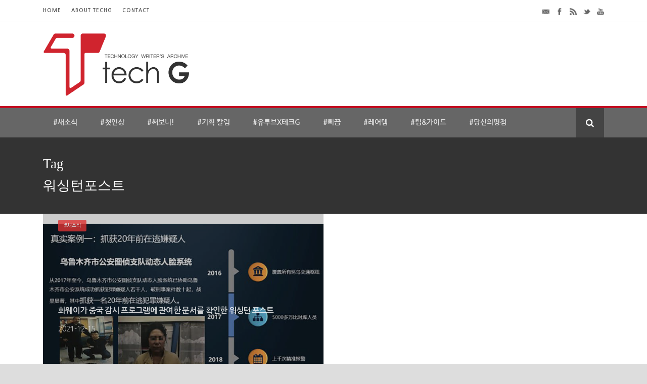

--- FILE ---
content_type: text/html; charset=UTF-8
request_url: https://techg.kr/tag/%EC%9B%8C%EC%8B%B1%ED%84%B4%ED%8F%AC%EC%8A%A4%ED%8A%B8/
body_size: 14938
content:
<!DOCTYPE html>
<!--[if IE 7]><html class="ie ie7 ltie8 ltie9" lang="ko-KR" xmlns:fb="https://www.facebook.com/2008/fbml" xmlns:addthis="https://www.addthis.com/help/api-spec" ><![endif]-->
<!--[if IE 8]><html class="ie ie8 ltie9" lang="ko-KR" xmlns:fb="https://www.facebook.com/2008/fbml" xmlns:addthis="https://www.addthis.com/help/api-spec" ><![endif]-->
<!--[if !(IE 7) | !(IE 8)  ]><!-->
<html lang="ko-KR" xmlns:fb="https://www.facebook.com/2008/fbml" xmlns:addthis="https://www.addthis.com/help/api-spec" >
<!--<![endif]-->

<head>
<script async src="https://pagead2.googlesyndication.com/pagead/js/adsbygoogle.js?client=ca-pub-4745551291970833"
     crossorigin="anonymous"></script>

	<meta charset="UTF-8" />
	<meta name="viewport" content="initial-scale=1.0" />	
		
	<link rel="pingback" href="https://techg.kr/xmlrpc.php" />
	<style>
#wpadminbar #wp-admin-bar-wccp_free_top_button .ab-icon:before {
	content: "\f160";
	color: #02CA02;
	top: 3px;
}
#wpadminbar #wp-admin-bar-wccp_free_top_button .ab-icon {
	transform: rotate(45deg);
}
</style>
<meta name='robots' content='index, follow, max-image-preview:large, max-snippet:-1, max-video-preview:-1' />
	<style>img:is([sizes="auto" i], [sizes^="auto," i]) { contain-intrinsic-size: 3000px 1500px }</style>
	
	<!-- This site is optimized with the Yoast SEO plugin v21.5 - https://yoast.com/wordpress/plugins/seo/ -->
	<title>워싱턴포스트 Archives - techG</title>
	<link rel="canonical" href="https://techg.kr/tag/워싱턴포스트/" />
	<meta property="og:locale" content="ko_KR" />
	<meta property="og:type" content="article" />
	<meta property="og:title" content="워싱턴포스트 Archives - techG" />
	<meta property="og:url" content="https://techg.kr/tag/워싱턴포스트/" />
	<meta property="og:site_name" content="techG" />
	<meta property="og:image" content="https://techg.kr/wp-content/uploads/2015/06/techg_right.jpg" />
	<meta property="og:image:width" content="320" />
	<meta property="og:image:height" content="240" />
	<meta property="og:image:type" content="image/jpeg" />
	<meta name="twitter:card" content="summary_large_image" />
	<meta name="twitter:site" content="@techGfeed" />
	<script type="application/ld+json" class="yoast-schema-graph">{"@context":"https://schema.org","@graph":[{"@type":"CollectionPage","@id":"https://techg.kr/tag/%ec%9b%8c%ec%8b%b1%ed%84%b4%ed%8f%ac%ec%8a%a4%ed%8a%b8/","url":"https://techg.kr/tag/%ec%9b%8c%ec%8b%b1%ed%84%b4%ed%8f%ac%ec%8a%a4%ed%8a%b8/","name":"워싱턴포스트 Archives - techG","isPartOf":{"@id":"https://techg.kr/#website"},"primaryImageOfPage":{"@id":"https://techg.kr/tag/%ec%9b%8c%ec%8b%b1%ed%84%b4%ed%8f%ac%ec%8a%a4%ed%8a%b8/#primaryimage"},"image":{"@id":"https://techg.kr/tag/%ec%9b%8c%ec%8b%b1%ed%84%b4%ed%8f%ac%ec%8a%a4%ed%8a%b8/#primaryimage"},"thumbnailUrl":"https://techg.kr/wp-content/uploads/2021/12/huawei_sur_02.jpg","breadcrumb":{"@id":"https://techg.kr/tag/%ec%9b%8c%ec%8b%b1%ed%84%b4%ed%8f%ac%ec%8a%a4%ed%8a%b8/#breadcrumb"},"inLanguage":"ko-KR"},{"@type":"ImageObject","inLanguage":"ko-KR","@id":"https://techg.kr/tag/%ec%9b%8c%ec%8b%b1%ed%84%b4%ed%8f%ac%ec%8a%a4%ed%8a%b8/#primaryimage","url":"https://techg.kr/wp-content/uploads/2021/12/huawei_sur_02.jpg","contentUrl":"https://techg.kr/wp-content/uploads/2021/12/huawei_sur_02.jpg","width":700,"height":450},{"@type":"BreadcrumbList","@id":"https://techg.kr/tag/%ec%9b%8c%ec%8b%b1%ed%84%b4%ed%8f%ac%ec%8a%a4%ed%8a%b8/#breadcrumb","itemListElement":[{"@type":"ListItem","position":1,"name":"Home","item":"https://techg.kr/"},{"@type":"ListItem","position":2,"name":"워싱턴포스트"}]},{"@type":"WebSite","@id":"https://techg.kr/#website","url":"https://techg.kr/","name":"techG","description":"세상의 스마트한 경험","potentialAction":[{"@type":"SearchAction","target":{"@type":"EntryPoint","urlTemplate":"https://techg.kr/?s={search_term_string}"},"query-input":"required name=search_term_string"}],"inLanguage":"ko-KR"}]}</script>
	<!-- / Yoast SEO plugin. -->


<link rel='dns-prefetch' href='//ajax.googleapis.com' />
<link rel='dns-prefetch' href='//www.googletagmanager.com' />
<link rel='dns-prefetch' href='//techg.krfonts.googleapis.com' />
<link rel='dns-prefetch' href='//fonts.googleapis.com' />
<link rel='dns-prefetch' href='//pagead2.googlesyndication.com' />
<link rel="alternate" type="application/rss+xml" title="techG &raquo; 피드" href="https://techg.kr/feed/" />
<link rel="alternate" type="application/rss+xml" title="techG &raquo; 댓글 피드" href="https://techg.kr/comments/feed/" />
<link rel="alternate" type="application/rss+xml" title="techG &raquo; 워싱턴포스트 태그 피드" href="https://techg.kr/tag/%ec%9b%8c%ec%8b%b1%ed%84%b4%ed%8f%ac%ec%8a%a4%ed%8a%b8/feed/" />
<script type="text/javascript">
/* <![CDATA[ */
window._wpemojiSettings = {"baseUrl":"https:\/\/s.w.org\/images\/core\/emoji\/16.0.1\/72x72\/","ext":".png","svgUrl":"https:\/\/s.w.org\/images\/core\/emoji\/16.0.1\/svg\/","svgExt":".svg","source":{"concatemoji":"https:\/\/techg.kr\/wp-includes\/js\/wp-emoji-release.min.js?ver=6.8.3"}};
/*! This file is auto-generated */
!function(s,n){var o,i,e;function c(e){try{var t={supportTests:e,timestamp:(new Date).valueOf()};sessionStorage.setItem(o,JSON.stringify(t))}catch(e){}}function p(e,t,n){e.clearRect(0,0,e.canvas.width,e.canvas.height),e.fillText(t,0,0);var t=new Uint32Array(e.getImageData(0,0,e.canvas.width,e.canvas.height).data),a=(e.clearRect(0,0,e.canvas.width,e.canvas.height),e.fillText(n,0,0),new Uint32Array(e.getImageData(0,0,e.canvas.width,e.canvas.height).data));return t.every(function(e,t){return e===a[t]})}function u(e,t){e.clearRect(0,0,e.canvas.width,e.canvas.height),e.fillText(t,0,0);for(var n=e.getImageData(16,16,1,1),a=0;a<n.data.length;a++)if(0!==n.data[a])return!1;return!0}function f(e,t,n,a){switch(t){case"flag":return n(e,"\ud83c\udff3\ufe0f\u200d\u26a7\ufe0f","\ud83c\udff3\ufe0f\u200b\u26a7\ufe0f")?!1:!n(e,"\ud83c\udde8\ud83c\uddf6","\ud83c\udde8\u200b\ud83c\uddf6")&&!n(e,"\ud83c\udff4\udb40\udc67\udb40\udc62\udb40\udc65\udb40\udc6e\udb40\udc67\udb40\udc7f","\ud83c\udff4\u200b\udb40\udc67\u200b\udb40\udc62\u200b\udb40\udc65\u200b\udb40\udc6e\u200b\udb40\udc67\u200b\udb40\udc7f");case"emoji":return!a(e,"\ud83e\udedf")}return!1}function g(e,t,n,a){var r="undefined"!=typeof WorkerGlobalScope&&self instanceof WorkerGlobalScope?new OffscreenCanvas(300,150):s.createElement("canvas"),o=r.getContext("2d",{willReadFrequently:!0}),i=(o.textBaseline="top",o.font="600 32px Arial",{});return e.forEach(function(e){i[e]=t(o,e,n,a)}),i}function t(e){var t=s.createElement("script");t.src=e,t.defer=!0,s.head.appendChild(t)}"undefined"!=typeof Promise&&(o="wpEmojiSettingsSupports",i=["flag","emoji"],n.supports={everything:!0,everythingExceptFlag:!0},e=new Promise(function(e){s.addEventListener("DOMContentLoaded",e,{once:!0})}),new Promise(function(t){var n=function(){try{var e=JSON.parse(sessionStorage.getItem(o));if("object"==typeof e&&"number"==typeof e.timestamp&&(new Date).valueOf()<e.timestamp+604800&&"object"==typeof e.supportTests)return e.supportTests}catch(e){}return null}();if(!n){if("undefined"!=typeof Worker&&"undefined"!=typeof OffscreenCanvas&&"undefined"!=typeof URL&&URL.createObjectURL&&"undefined"!=typeof Blob)try{var e="postMessage("+g.toString()+"("+[JSON.stringify(i),f.toString(),p.toString(),u.toString()].join(",")+"));",a=new Blob([e],{type:"text/javascript"}),r=new Worker(URL.createObjectURL(a),{name:"wpTestEmojiSupports"});return void(r.onmessage=function(e){c(n=e.data),r.terminate(),t(n)})}catch(e){}c(n=g(i,f,p,u))}t(n)}).then(function(e){for(var t in e)n.supports[t]=e[t],n.supports.everything=n.supports.everything&&n.supports[t],"flag"!==t&&(n.supports.everythingExceptFlag=n.supports.everythingExceptFlag&&n.supports[t]);n.supports.everythingExceptFlag=n.supports.everythingExceptFlag&&!n.supports.flag,n.DOMReady=!1,n.readyCallback=function(){n.DOMReady=!0}}).then(function(){return e}).then(function(){var e;n.supports.everything||(n.readyCallback(),(e=n.source||{}).concatemoji?t(e.concatemoji):e.wpemoji&&e.twemoji&&(t(e.twemoji),t(e.wpemoji)))}))}((window,document),window._wpemojiSettings);
/* ]]> */
</script>
<style id='wp-emoji-styles-inline-css' type='text/css'>

	img.wp-smiley, img.emoji {
		display: inline !important;
		border: none !important;
		box-shadow: none !important;
		height: 1em !important;
		width: 1em !important;
		margin: 0 0.07em !important;
		vertical-align: -0.1em !important;
		background: none !important;
		padding: 0 !important;
	}
</style>
<link rel='stylesheet' id='wp-block-library-css' href='https://techg.kr/wp-includes/css/dist/block-library/style.min.css?ver=6.8.3' type='text/css' media='all' />
<style id='classic-theme-styles-inline-css' type='text/css'>
/*! This file is auto-generated */
.wp-block-button__link{color:#fff;background-color:#32373c;border-radius:9999px;box-shadow:none;text-decoration:none;padding:calc(.667em + 2px) calc(1.333em + 2px);font-size:1.125em}.wp-block-file__button{background:#32373c;color:#fff;text-decoration:none}
</style>
<link rel='stylesheet' id='wpda_like_box_gutenberg_css-css' href='https://techg.kr/wp-content/plugins/like-box/includes/gutenberg/style.css?ver=6.8.3' type='text/css' media='all' />
<style id='global-styles-inline-css' type='text/css'>
:root{--wp--preset--aspect-ratio--square: 1;--wp--preset--aspect-ratio--4-3: 4/3;--wp--preset--aspect-ratio--3-4: 3/4;--wp--preset--aspect-ratio--3-2: 3/2;--wp--preset--aspect-ratio--2-3: 2/3;--wp--preset--aspect-ratio--16-9: 16/9;--wp--preset--aspect-ratio--9-16: 9/16;--wp--preset--color--black: #000000;--wp--preset--color--cyan-bluish-gray: #abb8c3;--wp--preset--color--white: #ffffff;--wp--preset--color--pale-pink: #f78da7;--wp--preset--color--vivid-red: #cf2e2e;--wp--preset--color--luminous-vivid-orange: #ff6900;--wp--preset--color--luminous-vivid-amber: #fcb900;--wp--preset--color--light-green-cyan: #7bdcb5;--wp--preset--color--vivid-green-cyan: #00d084;--wp--preset--color--pale-cyan-blue: #8ed1fc;--wp--preset--color--vivid-cyan-blue: #0693e3;--wp--preset--color--vivid-purple: #9b51e0;--wp--preset--gradient--vivid-cyan-blue-to-vivid-purple: linear-gradient(135deg,rgba(6,147,227,1) 0%,rgb(155,81,224) 100%);--wp--preset--gradient--light-green-cyan-to-vivid-green-cyan: linear-gradient(135deg,rgb(122,220,180) 0%,rgb(0,208,130) 100%);--wp--preset--gradient--luminous-vivid-amber-to-luminous-vivid-orange: linear-gradient(135deg,rgba(252,185,0,1) 0%,rgba(255,105,0,1) 100%);--wp--preset--gradient--luminous-vivid-orange-to-vivid-red: linear-gradient(135deg,rgba(255,105,0,1) 0%,rgb(207,46,46) 100%);--wp--preset--gradient--very-light-gray-to-cyan-bluish-gray: linear-gradient(135deg,rgb(238,238,238) 0%,rgb(169,184,195) 100%);--wp--preset--gradient--cool-to-warm-spectrum: linear-gradient(135deg,rgb(74,234,220) 0%,rgb(151,120,209) 20%,rgb(207,42,186) 40%,rgb(238,44,130) 60%,rgb(251,105,98) 80%,rgb(254,248,76) 100%);--wp--preset--gradient--blush-light-purple: linear-gradient(135deg,rgb(255,206,236) 0%,rgb(152,150,240) 100%);--wp--preset--gradient--blush-bordeaux: linear-gradient(135deg,rgb(254,205,165) 0%,rgb(254,45,45) 50%,rgb(107,0,62) 100%);--wp--preset--gradient--luminous-dusk: linear-gradient(135deg,rgb(255,203,112) 0%,rgb(199,81,192) 50%,rgb(65,88,208) 100%);--wp--preset--gradient--pale-ocean: linear-gradient(135deg,rgb(255,245,203) 0%,rgb(182,227,212) 50%,rgb(51,167,181) 100%);--wp--preset--gradient--electric-grass: linear-gradient(135deg,rgb(202,248,128) 0%,rgb(113,206,126) 100%);--wp--preset--gradient--midnight: linear-gradient(135deg,rgb(2,3,129) 0%,rgb(40,116,252) 100%);--wp--preset--font-size--small: 13px;--wp--preset--font-size--medium: 20px;--wp--preset--font-size--large: 36px;--wp--preset--font-size--x-large: 42px;--wp--preset--spacing--20: 0.44rem;--wp--preset--spacing--30: 0.67rem;--wp--preset--spacing--40: 1rem;--wp--preset--spacing--50: 1.5rem;--wp--preset--spacing--60: 2.25rem;--wp--preset--spacing--70: 3.38rem;--wp--preset--spacing--80: 5.06rem;--wp--preset--shadow--natural: 6px 6px 9px rgba(0, 0, 0, 0.2);--wp--preset--shadow--deep: 12px 12px 50px rgba(0, 0, 0, 0.4);--wp--preset--shadow--sharp: 6px 6px 0px rgba(0, 0, 0, 0.2);--wp--preset--shadow--outlined: 6px 6px 0px -3px rgba(255, 255, 255, 1), 6px 6px rgba(0, 0, 0, 1);--wp--preset--shadow--crisp: 6px 6px 0px rgba(0, 0, 0, 1);}:where(.is-layout-flex){gap: 0.5em;}:where(.is-layout-grid){gap: 0.5em;}body .is-layout-flex{display: flex;}.is-layout-flex{flex-wrap: wrap;align-items: center;}.is-layout-flex > :is(*, div){margin: 0;}body .is-layout-grid{display: grid;}.is-layout-grid > :is(*, div){margin: 0;}:where(.wp-block-columns.is-layout-flex){gap: 2em;}:where(.wp-block-columns.is-layout-grid){gap: 2em;}:where(.wp-block-post-template.is-layout-flex){gap: 1.25em;}:where(.wp-block-post-template.is-layout-grid){gap: 1.25em;}.has-black-color{color: var(--wp--preset--color--black) !important;}.has-cyan-bluish-gray-color{color: var(--wp--preset--color--cyan-bluish-gray) !important;}.has-white-color{color: var(--wp--preset--color--white) !important;}.has-pale-pink-color{color: var(--wp--preset--color--pale-pink) !important;}.has-vivid-red-color{color: var(--wp--preset--color--vivid-red) !important;}.has-luminous-vivid-orange-color{color: var(--wp--preset--color--luminous-vivid-orange) !important;}.has-luminous-vivid-amber-color{color: var(--wp--preset--color--luminous-vivid-amber) !important;}.has-light-green-cyan-color{color: var(--wp--preset--color--light-green-cyan) !important;}.has-vivid-green-cyan-color{color: var(--wp--preset--color--vivid-green-cyan) !important;}.has-pale-cyan-blue-color{color: var(--wp--preset--color--pale-cyan-blue) !important;}.has-vivid-cyan-blue-color{color: var(--wp--preset--color--vivid-cyan-blue) !important;}.has-vivid-purple-color{color: var(--wp--preset--color--vivid-purple) !important;}.has-black-background-color{background-color: var(--wp--preset--color--black) !important;}.has-cyan-bluish-gray-background-color{background-color: var(--wp--preset--color--cyan-bluish-gray) !important;}.has-white-background-color{background-color: var(--wp--preset--color--white) !important;}.has-pale-pink-background-color{background-color: var(--wp--preset--color--pale-pink) !important;}.has-vivid-red-background-color{background-color: var(--wp--preset--color--vivid-red) !important;}.has-luminous-vivid-orange-background-color{background-color: var(--wp--preset--color--luminous-vivid-orange) !important;}.has-luminous-vivid-amber-background-color{background-color: var(--wp--preset--color--luminous-vivid-amber) !important;}.has-light-green-cyan-background-color{background-color: var(--wp--preset--color--light-green-cyan) !important;}.has-vivid-green-cyan-background-color{background-color: var(--wp--preset--color--vivid-green-cyan) !important;}.has-pale-cyan-blue-background-color{background-color: var(--wp--preset--color--pale-cyan-blue) !important;}.has-vivid-cyan-blue-background-color{background-color: var(--wp--preset--color--vivid-cyan-blue) !important;}.has-vivid-purple-background-color{background-color: var(--wp--preset--color--vivid-purple) !important;}.has-black-border-color{border-color: var(--wp--preset--color--black) !important;}.has-cyan-bluish-gray-border-color{border-color: var(--wp--preset--color--cyan-bluish-gray) !important;}.has-white-border-color{border-color: var(--wp--preset--color--white) !important;}.has-pale-pink-border-color{border-color: var(--wp--preset--color--pale-pink) !important;}.has-vivid-red-border-color{border-color: var(--wp--preset--color--vivid-red) !important;}.has-luminous-vivid-orange-border-color{border-color: var(--wp--preset--color--luminous-vivid-orange) !important;}.has-luminous-vivid-amber-border-color{border-color: var(--wp--preset--color--luminous-vivid-amber) !important;}.has-light-green-cyan-border-color{border-color: var(--wp--preset--color--light-green-cyan) !important;}.has-vivid-green-cyan-border-color{border-color: var(--wp--preset--color--vivid-green-cyan) !important;}.has-pale-cyan-blue-border-color{border-color: var(--wp--preset--color--pale-cyan-blue) !important;}.has-vivid-cyan-blue-border-color{border-color: var(--wp--preset--color--vivid-cyan-blue) !important;}.has-vivid-purple-border-color{border-color: var(--wp--preset--color--vivid-purple) !important;}.has-vivid-cyan-blue-to-vivid-purple-gradient-background{background: var(--wp--preset--gradient--vivid-cyan-blue-to-vivid-purple) !important;}.has-light-green-cyan-to-vivid-green-cyan-gradient-background{background: var(--wp--preset--gradient--light-green-cyan-to-vivid-green-cyan) !important;}.has-luminous-vivid-amber-to-luminous-vivid-orange-gradient-background{background: var(--wp--preset--gradient--luminous-vivid-amber-to-luminous-vivid-orange) !important;}.has-luminous-vivid-orange-to-vivid-red-gradient-background{background: var(--wp--preset--gradient--luminous-vivid-orange-to-vivid-red) !important;}.has-very-light-gray-to-cyan-bluish-gray-gradient-background{background: var(--wp--preset--gradient--very-light-gray-to-cyan-bluish-gray) !important;}.has-cool-to-warm-spectrum-gradient-background{background: var(--wp--preset--gradient--cool-to-warm-spectrum) !important;}.has-blush-light-purple-gradient-background{background: var(--wp--preset--gradient--blush-light-purple) !important;}.has-blush-bordeaux-gradient-background{background: var(--wp--preset--gradient--blush-bordeaux) !important;}.has-luminous-dusk-gradient-background{background: var(--wp--preset--gradient--luminous-dusk) !important;}.has-pale-ocean-gradient-background{background: var(--wp--preset--gradient--pale-ocean) !important;}.has-electric-grass-gradient-background{background: var(--wp--preset--gradient--electric-grass) !important;}.has-midnight-gradient-background{background: var(--wp--preset--gradient--midnight) !important;}.has-small-font-size{font-size: var(--wp--preset--font-size--small) !important;}.has-medium-font-size{font-size: var(--wp--preset--font-size--medium) !important;}.has-large-font-size{font-size: var(--wp--preset--font-size--large) !important;}.has-x-large-font-size{font-size: var(--wp--preset--font-size--x-large) !important;}
:where(.wp-block-post-template.is-layout-flex){gap: 1.25em;}:where(.wp-block-post-template.is-layout-grid){gap: 1.25em;}
:where(.wp-block-columns.is-layout-flex){gap: 2em;}:where(.wp-block-columns.is-layout-grid){gap: 2em;}
:root :where(.wp-block-pullquote){font-size: 1.5em;line-height: 1.6;}
</style>
<link rel='stylesheet' id='tp_twitter_plugin_css-css' href='https://techg.kr/wp-content/plugins/recent-tweets-widget/tp_twitter_plugin.css?ver=1.0' type='text/css' media='screen' />
<link rel='stylesheet' id='tntColorbox2-css' href='https://techg.kr/wp-content/plugins/video-list-manager/css/skin2/colorbox.css?ver=6.8.3' type='text/css' media='all' />
<link rel='stylesheet' id='tntstyle1-css' href='https://techg.kr/wp-content/plugins/video-list-manager/css/style.css?ver=6.8.3' type='text/css' media='all' />
<link rel='stylesheet' id='style-css' href='https://techg.kr/wp-content/themes/urbanmag-child/style.css?ver=6.8.3' type='text/css' media='all' />
<link rel='stylesheet' id='Noto-Sans-google-font-css' href='https://techg.krfonts.googleapis.com/css?family=Noto+Sans%3Aregular%2Citalic%2C700%2C700italic&#038;subset=greek%2Ccyrillic-ext%2Ccyrillic%2Clatin%2Clatin-ext%2Cvietnamese%2Cgreek-ext&#038;ver=6.8.3' type='text/css' media='all' />
<link rel='stylesheet' id='superfish-css' href='https://techg.kr/wp-content/themes/urbanmag-v1-04/plugins/superfish/css/superfish.css?ver=6.8.3' type='text/css' media='all' />
<link rel='stylesheet' id='dlmenu-css' href='https://techg.kr/wp-content/themes/urbanmag-v1-04/plugins/dl-menu/component.css?ver=6.8.3' type='text/css' media='all' />
<link rel='stylesheet' id='font-awesome-css' href='https://techg.kr/wp-content/themes/urbanmag-v1-04/plugins/font-awesome-new/css/font-awesome.min.css?ver=6.8.3' type='text/css' media='all' />
<link rel='stylesheet' id='jquery-fancybox-css' href='https://techg.kr/wp-content/themes/urbanmag-v1-04/plugins/fancybox/jquery.fancybox.css?ver=6.8.3' type='text/css' media='all' />
<link rel='stylesheet' id='flexslider-css' href='https://techg.kr/wp-content/themes/urbanmag-v1-04/plugins/flexslider/flexslider.css?ver=6.8.3' type='text/css' media='all' />
<link rel='stylesheet' id='style-responsive-css' href='https://techg.kr/wp-content/themes/urbanmag-v1-04/stylesheet/style-responsive.css?ver=6.8.3' type='text/css' media='all' />
<link rel='stylesheet' id='style-custom-css' href='https://techg.kr/wp-content/themes/urbanmag-v1-04/stylesheet/style-custom.css?ver=6.8.3' type='text/css' media='all' />
<link rel='stylesheet' id='addthis_all_pages-css' href='https://techg.kr/wp-content/plugins/addthis/frontend/build/addthis_wordpress_public.min.css?ver=6.8.3' type='text/css' media='all' />
<link rel='stylesheet' id='rocket-font-css' href='//fonts.googleapis.com/earlyaccess/nanumgothic.css?ver=6.8.3' type='text/css' media='all' />
<link rel='stylesheet' id='rocket-font-css-css' href='https://techg.kr/wp-content/plugins/rocket-font/assets/css/techg-kr_rocketfont.min.css?ver=1549071458' type='text/css' media='all' />
<link rel='stylesheet' id='animated-css' href='https://techg.kr/wp-content/plugins/like-box/includes/style/effects.css?ver=6.8.3' type='text/css' media='all' />
<link rel='stylesheet' id='front_end_like_box-css' href='https://techg.kr/wp-content/plugins/like-box/includes/style/style.css?ver=6.8.3' type='text/css' media='all' />
<link rel='stylesheet' id='dashicons-css' href='https://techg.kr/wp-includes/css/dashicons.min.css?ver=6.8.3' type='text/css' media='all' />
<link rel='stylesheet' id='thickbox-css' href='https://techg.kr/wp-includes/js/thickbox/thickbox.css?ver=6.8.3' type='text/css' media='all' />

<!-- 사이트 킷에 의해 추가된 구글 애널리틱스 스니펫 -->
<script type="text/javascript" src="https://www.googletagmanager.com/gtag/js?id=G-V21B0J063H" id="google_gtagjs-js" async></script>
<script type="text/javascript" id="google_gtagjs-js-after">
/* <![CDATA[ */
window.dataLayer = window.dataLayer || [];function gtag(){dataLayer.push(arguments);}
gtag('set', 'linker', {"domains":["techg.kr"]} );
gtag("js", new Date());
gtag("set", "developer_id.dZTNiMT", true);
gtag("config", "G-V21B0J063H");
/* ]]> */
</script>

<!-- 사이트 킷에 의해 추가된 구글 애널리틱스 스니펫 종료 -->
<script type="text/javascript" src="https://techg.kr/wp-content/plugins/like-box/includes/javascript/front_end_js.js?ver=6.8.3" id="like-box-front-end-js"></script>
<link rel="https://api.w.org/" href="https://techg.kr/wp-json/" /><link rel="alternate" title="JSON" type="application/json" href="https://techg.kr/wp-json/wp/v2/tags/8792" /><link rel="EditURI" type="application/rsd+xml" title="RSD" href="https://techg.kr/xmlrpc.php?rsd" />
<meta name="generator" content="WordPress 6.8.3" />
			<meta property="fb:pages" content="839551412759932" />
							<meta property="ia:markup_url" content="https://techg.kr/31440/?ia_markup=1" />
				<meta name="generator" content="Site Kit by Google 1.111.0" /><script id="wpcp_disable_selection" type="text/javascript">
var image_save_msg='You are not allowed to save images!';
	var no_menu_msg='Context Menu disabled!';
	var smessage = "Content is protected !!";

function disableEnterKey(e)
{
	var elemtype = e.target.tagName;
	
	elemtype = elemtype.toUpperCase();
	
	if (elemtype == "TEXT" || elemtype == "TEXTAREA" || elemtype == "INPUT" || elemtype == "PASSWORD" || elemtype == "SELECT" || elemtype == "OPTION" || elemtype == "EMBED")
	{
		elemtype = 'TEXT';
	}
	
	if (e.ctrlKey){
     var key;
     if(window.event)
          key = window.event.keyCode;     //IE
     else
          key = e.which;     //firefox (97)
    //if (key != 17) alert(key);
     if (elemtype!= 'TEXT' && (key == 97 || key == 65 || key == 67 || key == 99 || key == 88 || key == 120 || key == 26 || key == 85  || key == 86 || key == 83 || key == 43 || key == 73))
     {
		if(wccp_free_iscontenteditable(e)) return true;
		show_wpcp_message('You are not allowed to copy content or view source');
		return false;
     }else
     	return true;
     }
}


/*For contenteditable tags*/
function wccp_free_iscontenteditable(e)
{
	var e = e || window.event; // also there is no e.target property in IE. instead IE uses window.event.srcElement
  	
	var target = e.target || e.srcElement;

	var elemtype = e.target.nodeName;
	
	elemtype = elemtype.toUpperCase();
	
	var iscontenteditable = "false";
		
	if(typeof target.getAttribute!="undefined" ) iscontenteditable = target.getAttribute("contenteditable"); // Return true or false as string
	
	var iscontenteditable2 = false;
	
	if(typeof target.isContentEditable!="undefined" ) iscontenteditable2 = target.isContentEditable; // Return true or false as boolean

	if(target.parentElement.isContentEditable) iscontenteditable2 = true;
	
	if (iscontenteditable == "true" || iscontenteditable2 == true)
	{
		if(typeof target.style!="undefined" ) target.style.cursor = "text";
		
		return true;
	}
}

////////////////////////////////////
function disable_copy(e)
{	
	var e = e || window.event; // also there is no e.target property in IE. instead IE uses window.event.srcElement
	
	var elemtype = e.target.tagName;
	
	elemtype = elemtype.toUpperCase();
	
	if (elemtype == "TEXT" || elemtype == "TEXTAREA" || elemtype == "INPUT" || elemtype == "PASSWORD" || elemtype == "SELECT" || elemtype == "OPTION" || elemtype == "EMBED")
	{
		elemtype = 'TEXT';
	}
	
	if(wccp_free_iscontenteditable(e)) return true;
	
	var isSafari = /Safari/.test(navigator.userAgent) && /Apple Computer/.test(navigator.vendor);
	
	var checker_IMG = '';
	if (elemtype == "IMG" && checker_IMG == 'checked' && e.detail >= 2) {show_wpcp_message(alertMsg_IMG);return false;}
	if (elemtype != "TEXT")
	{
		if (smessage !== "" && e.detail == 2)
			show_wpcp_message(smessage);
		
		if (isSafari)
			return true;
		else
			return false;
	}	
}

//////////////////////////////////////////
function disable_copy_ie()
{
	var e = e || window.event;
	var elemtype = window.event.srcElement.nodeName;
	elemtype = elemtype.toUpperCase();
	if(wccp_free_iscontenteditable(e)) return true;
	if (elemtype == "IMG") {show_wpcp_message(alertMsg_IMG);return false;}
	if (elemtype != "TEXT" && elemtype != "TEXTAREA" && elemtype != "INPUT" && elemtype != "PASSWORD" && elemtype != "SELECT" && elemtype != "OPTION" && elemtype != "EMBED")
	{
		return false;
	}
}	
function reEnable()
{
	return true;
}
document.onkeydown = disableEnterKey;
document.onselectstart = disable_copy_ie;
if(navigator.userAgent.indexOf('MSIE')==-1)
{
	document.onmousedown = disable_copy;
	document.onclick = reEnable;
}
function disableSelection(target)
{
    //For IE This code will work
    if (typeof target.onselectstart!="undefined")
    target.onselectstart = disable_copy_ie;
    
    //For Firefox This code will work
    else if (typeof target.style.MozUserSelect!="undefined")
    {target.style.MozUserSelect="none";}
    
    //All other  (ie: Opera) This code will work
    else
    target.onmousedown=function(){return false}
    target.style.cursor = "default";
}
//Calling the JS function directly just after body load
window.onload = function(){disableSelection(document.body);};

//////////////////special for safari Start////////////////
var onlongtouch;
var timer;
var touchduration = 1000; //length of time we want the user to touch before we do something

var elemtype = "";
function touchstart(e) {
	var e = e || window.event;
  // also there is no e.target property in IE.
  // instead IE uses window.event.srcElement
  	var target = e.target || e.srcElement;
	
	elemtype = window.event.srcElement.nodeName;
	
	elemtype = elemtype.toUpperCase();
	
	if(!wccp_pro_is_passive()) e.preventDefault();
	if (!timer) {
		timer = setTimeout(onlongtouch, touchduration);
	}
}

function touchend() {
    //stops short touches from firing the event
    if (timer) {
        clearTimeout(timer);
        timer = null;
    }
	onlongtouch();
}

onlongtouch = function(e) { //this will clear the current selection if anything selected
	
	if (elemtype != "TEXT" && elemtype != "TEXTAREA" && elemtype != "INPUT" && elemtype != "PASSWORD" && elemtype != "SELECT" && elemtype != "EMBED" && elemtype != "OPTION")	
	{
		if (window.getSelection) {
			if (window.getSelection().empty) {  // Chrome
			window.getSelection().empty();
			} else if (window.getSelection().removeAllRanges) {  // Firefox
			window.getSelection().removeAllRanges();
			}
		} else if (document.selection) {  // IE?
			document.selection.empty();
		}
		return false;
	}
};

document.addEventListener("DOMContentLoaded", function(event) { 
    window.addEventListener("touchstart", touchstart, false);
    window.addEventListener("touchend", touchend, false);
});

function wccp_pro_is_passive() {

  var cold = false,
  hike = function() {};

  try {
	  const object1 = {};
  var aid = Object.defineProperty(object1, 'passive', {
  get() {cold = true}
  });
  window.addEventListener('test', hike, aid);
  window.removeEventListener('test', hike, aid);
  } catch (e) {}

  return cold;
}
/*special for safari End*/
</script>
<script id="wpcp_disable_Right_Click" type="text/javascript">
document.ondragstart = function() { return false;}
	function nocontext(e) {
	   return false;
	}
	document.oncontextmenu = nocontext;
</script>
<style>
.unselectable
{
-moz-user-select:none;
-webkit-user-select:none;
cursor: default;
}
html
{
-webkit-touch-callout: none;
-webkit-user-select: none;
-khtml-user-select: none;
-moz-user-select: none;
-ms-user-select: none;
user-select: none;
-webkit-tap-highlight-color: rgba(0,0,0,0);
}
</style>
<script id="wpcp_css_disable_selection" type="text/javascript">
var e = document.getElementsByTagName('body')[0];
if(e)
{
	e.setAttribute('unselectable',on);
}
</script>
<style id="sexy-author-bio-css" type="text/css" media="screen">
					  #sexy-author-bio { background: #333333; border-style: none; border-color: #444444; color: #ffffff; border-top-width: 20px; border-right-width: 0px; border-bottom-width: 20px; border-left-width: 0px; }
					  #sab-author { font-family: noto;font-weight: 400;font-size: 30px;line-height: 30px;}
					  #sab-gravatar { width: 100px;}#sab-gravatar a { color: #ffffff;}
					  #sab-author a { 
					    margin-right:10px;text-decoration: none;text-transform: none;color: #ffffff;}#sab-byline { color: #777777;font-weight: 700;text-decoration: none;text-transform: none;}
					  #sab-description { font-weight: 400;}
					  [id^=sig-] { height: 28px;width: 28px;margin-top: 2px;margin-right: 2px;margin-bottom: 2px;}
					  
					  @media (min-width: 1200px) {
					  
					  }
					  @media (min-width: 1019px) and (max-width: 1199px) {
					  
					  }
					  @media (min-width: 768px) and (max-width: 1018px) {
					  
					  }
					  @media (max-width: 767px) {
					  [id^=sig-] { margin-left: 0;margin-right: 2px;}
					  
					  }
					  </style><link rel="shortcut icon" href="https://techg.kr/wp-content/uploads/2018/09/favicon.ico" type="image/x-icon" /><script>
  (function(i,s,o,g,r,a,m){i['GoogleAnalyticsObject']=r;i[r]=i[r]||function(){
  (i[r].q=i[r].q||[]).push(arguments)},i[r].l=1*new Date();a=s.createElement(o),
  m=s.getElementsByTagName(o)[0];a.async=1;a.src=g;m.parentNode.insertBefore(a,m)
  })(window,document,'script','//www.google-analytics.com/analytics.js','ga');

  ga('create', 'UA-64337066-1', 'auto');
  ga('send', 'pageview');

</script><!-- load the script for older ie version -->
<!--[if lt IE 9]>
<script src="https://techg.kr/wp-content/themes/urbanmag-v1-04/javascript/html5.js" type="text/javascript"></script>
<script src="https://techg.kr/wp-content/themes/urbanmag-v1-04/plugins/easy-pie-chart/excanvas.js" type="text/javascript"></script>
<![endif]-->

<!-- 사이트 킷에 의해 추가된 구글 애드센스 스니펫 -->
<meta name="google-adsense-platform-account" content="ca-host-pub-2644536267352236">
<meta name="google-adsense-platform-domain" content="sitekit.withgoogle.com">
<!-- 사이트 킷에 의해 추가된 구글 애드센스 스니펫 종료 -->

<!-- 사이트 킷에 의해 추가된 구글 애드센스 스니펫 -->
<script type="text/javascript" async="async" src="https://pagead2.googlesyndication.com/pagead/js/adsbygoogle.js?client=ca-pub-4745551291970833&amp;host=ca-host-pub-2644536267352236" crossorigin="anonymous"></script>

<!-- 사이트 킷에 의해 추가된 구글 애드센스 스니펫 종료 -->
<meta name="twitter:partner" content="tfwp" /><script data-cfasync="false" type="text/javascript">if (window.addthis_product === undefined) { window.addthis_product = "wpp"; } if (window.wp_product_version === undefined) { window.wp_product_version = "wpp-6.2.6"; } if (window.addthis_share === undefined) { window.addthis_share = {"passthrough":{"twitter":{"via":"techGfeed"}}}; } if (window.addthis_config === undefined) { window.addthis_config = {"data_track_clickback":true,"ignore_server_config":true,"ui_language":"ko","ui_atversion":300}; } if (window.addthis_layers === undefined) { window.addthis_layers = {}; } if (window.addthis_layers_tools === undefined) { window.addthis_layers_tools = [{"sharetoolbox":{"numPreferredServices":5,"thirdPartyButtons":true,"services":"facebook_like,tweet,pinterest_pinit,counter","elements":".addthis_inline_share_toolbox_below,.at-below-post-arch-page,.at-below-post-cat-page,.at-below-post,.at-below-post-page"}}]; } else { window.addthis_layers_tools.push({"sharetoolbox":{"numPreferredServices":5,"thirdPartyButtons":true,"services":"facebook_like,tweet,pinterest_pinit,counter","elements":".addthis_inline_share_toolbox_below,.at-below-post-arch-page,.at-below-post-cat-page,.at-below-post,.at-below-post-page"}});  } if (window.addthis_plugin_info === undefined) { window.addthis_plugin_info = {"info_status":"enabled","cms_name":"WordPress","plugin_name":"Share Buttons by AddThis","plugin_version":"6.2.6","plugin_mode":"WordPress","anonymous_profile_id":"wp-a0d1f4721bdc5aa0f71871717eb43377","page_info":{"template":"archives","post_type":""},"sharing_enabled_on_post_via_metabox":false}; } 
                    (function() {
                      var first_load_interval_id = setInterval(function () {
                        if (typeof window.addthis !== 'undefined') {
                          window.clearInterval(first_load_interval_id);
                          if (typeof window.addthis_layers !== 'undefined' && Object.getOwnPropertyNames(window.addthis_layers).length > 0) {
                            window.addthis.layers(window.addthis_layers);
                          }
                          if (Array.isArray(window.addthis_layers_tools)) {
                            for (i = 0; i < window.addthis_layers_tools.length; i++) {
                              window.addthis.layers(window.addthis_layers_tools[i]);
                            }
                          }
                        }
                     },1000)
                    }());
                </script> <script data-cfasync="false" type="text/javascript" src="https://s7.addthis.com/js/300/addthis_widget.js#pubid=wp-a0d1f4721bdc5aa0f71871717eb43377" async="async"></script><link rel="icon" href="https://techg.kr/wp-content/uploads/2019/01/cropped-techg_site_icon_png-32x32.png" sizes="32x32" />
<link rel="icon" href="https://techg.kr/wp-content/uploads/2019/01/cropped-techg_site_icon_png-192x192.png" sizes="192x192" />
<link rel="apple-touch-icon" href="https://techg.kr/wp-content/uploads/2019/01/cropped-techg_site_icon_png-180x180.png" />
<meta name="msapplication-TileImage" content="https://techg.kr/wp-content/uploads/2019/01/cropped-techg_site_icon_png-270x270.png" />

<meta name="twitter:card" content="summary" /><meta name="twitter:title" content="[태그:] 워싱턴포스트" />
		<style type="text/css" id="wp-custom-css">
			.youtube-responsive-container {
position:relative;
padding-bottom:56.25%;
padding-top:30px;
height:0;
overflow:hidden;
}

.youtube-responsive-container iframe, .youtube-responsive-container object, .youtube-responsive-container embed {
position:absolute;
top:0;
left:0;
width:100%;
height:100%;
}		</style>
			
	<!-- Google tag (gtag.js) -->
<script async src="https://www.googletagmanager.com/gtag/js?id=UA-64337066-1"></script>
<script>
  window.dataLayer = window.dataLayer || [];
  function gtag(){dataLayer.push(arguments);}
  gtag('js', new Date());

  gtag('config', 'UA-64337066-1');
</script>

	
</head>

<body data-rsssl=1 class="archive tag tag-8792 wp-theme-urbanmag-v1-04 wp-child-theme-urbanmag-child unselectable">
<div class="body-wrapper  style-header-1 float-menu float-sidebar" data-home="https://techg.kr" >
		
	<!-- top navigation -->
			<div class="top-navigation-wrapper">
			<div class="top-navigation-container container">
				<div class="top-navigation-left">
					<div class="top-navigation-left-text">
						<a href="https://techg.kr" style="margin-right: 20px;">HOME</a><a href="https://techg.kr/about" style="margin-right: 20px;">ABOUT techG</a><a href="mailto:contact@techg.kr" style="margin-right: 20px;">CONTACT</a>					</div>
				</div>
				<div class="top-navigation-right">
					<div class="top-social-wrapper">
						<div class="social-icon">
<a href="mailto:contact@techg.kr" target="_blank" >
<img width="32" height="32" src="https://techg.kr/wp-content/themes/urbanmag-v1-04/images/dark/social-icon/email.png" alt="Email" />
</a>
</div>
<div class="social-icon">
<a href="https://www.facebook.com/techgfeed" target="_blank" >
<img width="32" height="32" src="https://techg.kr/wp-content/themes/urbanmag-v1-04/images/dark/social-icon/facebook.png" alt="Facebook" />
</a>
</div>
<div class="social-icon">
<a href="https://techg.kr/feed" target="_blank" >
<img width="32" height="32" src="https://techg.kr/wp-content/themes/urbanmag-v1-04/images/dark/social-icon/rss.png" alt="Rss" />
</a>
</div>
<div class="social-icon">
<a href="https://twitter.com/techGfeed" target="_blank" >
<img width="32" height="32" src="https://techg.kr/wp-content/themes/urbanmag-v1-04/images/dark/social-icon/twitter.png" alt="Twitter" />
</a>
</div>
<div class="social-icon">
<a href="https://www.youtube.com/channel/UCOK54_--DdiCCEIz5piXIIg" target="_blank" >
<img width="32" height="32" src="https://techg.kr/wp-content/themes/urbanmag-v1-04/images/dark/social-icon/youtube.png" alt="Youtube" />
</a>
</div>
<div class="clear"></div>					</div>
				</div>
				<div class="clear"></div>
				<div class="top-navigation-divider"></div>
			</div>
		</div>
		
	
		<header class="gdlr-header-wrapper normal-header"  >

		<!-- logo -->
		<div class="gdlr-header-container container">
			<div class="gdlr-header-inner">
				<!-- logo -->
				<div class="gdlr-logo">
					<a href="https://techg.kr" >
						<img src="https://techg.kr/wp-content/uploads/2018/09/techG_logo.png" alt="" width="480" height="200" />					</a>
					<div class="gdlr-responsive-navigation dl-menuwrapper" id="gdlr-responsive-navigation" ><button class="dl-trigger">Open Menu</button><ul id="menu-techg" class="dl-menu gdlr-main-mobile-menu"><li id="menu-item-4529" class="menu-item menu-item-type-taxonomy menu-item-object-category menu-item-4529"><a href="https://techg.kr/category/news/">#새소식</a></li>
<li id="menu-item-4532" class="menu-item menu-item-type-taxonomy menu-item-object-category menu-item-4532"><a href="https://techg.kr/category/first-impression/">#첫인상</a></li>
<li id="menu-item-4530" class="menu-item menu-item-type-taxonomy menu-item-object-category menu-item-4530"><a href="https://techg.kr/category/review/">#써보니!</a></li>
<li id="menu-item-4643" class="menu-item menu-item-type-taxonomy menu-item-object-category menu-item-4643"><a href="https://techg.kr/category/blogger-column/">#기획 칼럼</a></li>
<li id="menu-item-5461" class="menu-item menu-item-type-post_type menu-item-object-page menu-item-5461"><a href="https://techg.kr/youtube/">#유투브x테크G</a></li>
<li id="menu-item-5628" class="menu-item menu-item-type-taxonomy menu-item-object-category menu-item-5628"><a href="https://techg.kr/category/b_class_product/">#삐끕</a></li>
<li id="menu-item-6282" class="menu-item menu-item-type-taxonomy menu-item-object-category menu-item-6282"><a href="https://techg.kr/category/raretem/">#레어템</a></li>
<li id="menu-item-4534" class="menu-item menu-item-type-taxonomy menu-item-object-category menu-item-4534"><a href="https://techg.kr/category/tip-guide/">#팁&#038;가이드</a></li>
<li id="menu-item-4527" class="menu-item menu-item-type-taxonomy menu-item-object-category menu-item-4527"><a href="https://techg.kr/category/survey/">#당신의평점</a></li>
</ul></div>				</div>
								<div class="clear"></div>
			</div>
		</div>
		<!-- navigation -->
		<div id="gdlr-header-substitute" ></div><div class="gdlr-navigation-wrapper"><div class="gdlr-navigation-container container"><div class="gdlr-navigation-gimmick" id="gdlr-navigation-gimmick"></div><nav class="gdlr-navigation gdlr-align-left" id="gdlr-main-navigation" role="navigation"><ul id="menu-techg-1" class="sf-menu gdlr-main-menu"><li  class="menu-item menu-item-type-taxonomy menu-item-object-category menu-item-4529menu-item menu-item-type-taxonomy menu-item-object-category menu-item-4529 gdlr-normal-menu"><a href="https://techg.kr/category/news/">#새소식</a></li>
<li  class="menu-item menu-item-type-taxonomy menu-item-object-category menu-item-4532menu-item menu-item-type-taxonomy menu-item-object-category menu-item-4532 gdlr-normal-menu"><a href="https://techg.kr/category/first-impression/">#첫인상</a></li>
<li  class="menu-item menu-item-type-taxonomy menu-item-object-category menu-item-4530menu-item menu-item-type-taxonomy menu-item-object-category menu-item-4530 gdlr-normal-menu"><a href="https://techg.kr/category/review/">#써보니!</a></li>
<li  class="menu-item menu-item-type-taxonomy menu-item-object-category menu-item-4643menu-item menu-item-type-taxonomy menu-item-object-category menu-item-4643 gdlr-normal-menu"><a href="https://techg.kr/category/blogger-column/">#기획 칼럼</a></li>
<li  class="menu-item menu-item-type-post_type menu-item-object-page menu-item-5461menu-item menu-item-type-post_type menu-item-object-page menu-item-5461 gdlr-normal-menu"><a href="https://techg.kr/youtube/">#유투브x테크G</a></li>
<li  class="menu-item menu-item-type-taxonomy menu-item-object-category menu-item-5628menu-item menu-item-type-taxonomy menu-item-object-category menu-item-5628 gdlr-normal-menu"><a href="https://techg.kr/category/b_class_product/">#삐끕</a></li>
<li  class="menu-item menu-item-type-taxonomy menu-item-object-category menu-item-6282menu-item menu-item-type-taxonomy menu-item-object-category menu-item-6282 gdlr-normal-menu"><a href="https://techg.kr/category/raretem/">#레어템</a></li>
<li  class="menu-item menu-item-type-taxonomy menu-item-object-category menu-item-4534menu-item menu-item-type-taxonomy menu-item-object-category menu-item-4534 gdlr-normal-menu"><a href="https://techg.kr/category/tip-guide/">#팁&#038;가이드</a></li>
<li  class="menu-item menu-item-type-taxonomy menu-item-object-category menu-item-4527menu-item menu-item-type-taxonomy menu-item-object-category menu-item-4527 gdlr-normal-menu"><a href="https://techg.kr/category/survey/">#당신의평점</a></li>
</ul><i class="icon-search fa fa-search gdlr-menu-search-button" id="gdlr-menu-search-button" ></i>
<div class="gdlr-menu-search" id="gdlr-menu-search">
	<form method="get" id="searchform" action="https://techg.kr/">
				<div class="search-text">
			<input type="text" value="Type Keywords" name="s" autocomplete="off" data-default="Type Keywords" />
		</div>
		<input type="submit" value="" />
		<div class="clear"></div>
	</form>	
</div>	
</nav><div class="clear"></div></div></div>		<div class="clear"></div>
	</header>
	
			<div class="gdlr-page-title-wrapper" >
			<div class="gdlr-page-title-container container" >
				<h3 class="gdlr-page-title">Tag</h3>
								<h1 class="gdlr-page-caption">워싱턴포스트</h1>
							</div>	
		</div>		
		<!-- is search -->	<div class="content-wrapper"><div class="gdlr-content">

	<div class="above-sidebar-wrapper" ><div class="container"><div class="blog-list-item-wrapper gdlr-item gdlr-blog-list-1-1-wrapper" ><div class="gdlr-blog-list-content-item"><div class="clear"></div><div class="gdlr-columns-2 six columns"><div class="gdlr-blog-list-item">
<article class="post-31440 post type-post status-publish format-standard has-post-thumbnail hentry category-news tag-huawei tag-64 tag-washington_post tag-8792" >
	<div class="gdlr-standard-style" >

		<div class="gdlr-blog-thumbnail gdlr-zoom">
			<img src="https://techg.kr/wp-content/uploads/2021/12/huawei_sur_02-700x450.jpg" alt="" width="700" height="450" />			
			<header class="post-header" >
				<h3 class="gdlr-blog-title"><a href="https://techg.kr/31440/">화웨이가 중국 감시 프로그램에 관여한 문서를 확인한 워싱턴 포스트</a></h3>
				<div class="gdlr-blog-info gdlr-info"><div class="blog-info blog-date"><a href="https://techg.kr/date/2021/12/15/"> 2021-12-15</a></div><div class="clear"></div></div>	
				<div class="clear"></div>
			</header><!-- entry-header -->
			
			<div class="blog-list-category-wrapper"><a class="blog-list-category" href="https://techg.kr/category/news/"  >#새소식</a> </div>		</div>
	</div>
</article><!-- #post --></div></div><div class="clear"></div></div><div class="clear"></div></div></div></div>	

	<div class="with-sidebar-wrapper">
		<div class="with-sidebar-container container">
			<div class="with-sidebar-left eight columns">
				<div class="with-sidebar-content twelve gdlr-item-start-content columns">
										</div>
				
				<div class="clear"></div>
			</div>
			
<div class="gdlr-sidebar gdlr-right-sidebar four columns">
	<div class="gdlr-item-start-content sidebar-right-item" >
	<div id="text-10" class="widget widget_text gdlr-item gdlr-widget"><h3 class="gdlr-widget-title">MEET TECHG on</h3><div class="clear"></div>			<div class="textwidget"><p>테크G 기사는 소셜 채널에서도 만날 수 있습니다.</p>
<p><a href="https://www.facebook.com/techgfeed" target="_blank"><i class="gdlr-icon fa fa-facebook" style="color: #444444; font-size: 32px; " ></i></a>   <a href="https://twitter.com/techGfeed" target="_blank"><i class="gdlr-icon fa fa-twitter" style="color: #444444; font-size: 32px; " ></i> </a> <a href="https://www.youtube.com/channel/UCOK54_--DdiCCEIz5piXIIg"><i class="gdlr-icon fa fa-youtube" style="color: #444444; font-size: 32px; " ></i> </a>   <a href="https://techg.kr/feed" target="_blank"><i class="gdlr-icon fa fa-rss" style="color: #444444; font-size: 32px; " ></i>RSS </a>     <a href="https://techg.kr/contents" target="_top"><i class="gdlr-icon fa fa-list" style="color: #444444; font-size: 32px; " ></i>List </a></p>
</div>
		</div><div id="gdlr-post-slider-widget-4" class="widget widget_gdlr-post-slider-widget gdlr-item gdlr-widget"><div class="gdlr-post-slider-widget"><div class="flexslider" ><ul class="slides" ><li><a href="https://techg.kr/40629/" ><img src="https://techg.kr/wp-content/uploads/2026/01/realvrfishing_01.jpg" alt="" width="700" height="450" /><div class="gdlr-caption-wrapper post-slider"><div class="gdlr-caption-title">판매 1백만 장 돌파한 VR 낚시 게임 <리얼 VR 피싱></div></div></a></li><li><a href="https://techg.kr/40626/" ><img src="https://techg.kr/wp-content/uploads/2026/01/luxshare_01.jpg" alt="" width="700" height="450" /><div class="gdlr-caption-wrapper post-slider"><div class="gdlr-caption-title">사이버 공격 받은 럭스쉐어에서 애플 및 테슬라 기밀까지 도난 당한 듯</div></div></a></li><li><a href="https://techg.kr/40623/" ><img src="https://techg.kr/wp-content/uploads/2023/11/humane_ai_pin_02.jpg" alt="" width="700" height="450" /><div class="gdlr-caption-wrapper post-slider"><div class="gdlr-caption-title">AI 기반 초소형 웨어러블 핀 장치 준비 중인 애플</div></div></a></li></ul></div></div></div><div id="text-7" class="widget widget_text gdlr-item gdlr-widget"><h3 class="gdlr-widget-title">Contact</h3><div class="clear"></div>			<div class="textwidget"><p>스마트 장치를 직접 만져본 그 경험을 더 많은 이들과 공유하고 싶다면 언제든 문은 두드리세요. 여러분의 제보 및 기고를 기다립니다.</p>
<p><i class="gdlr-icon fa fa-envelope" style="color: #444444; font-size: 16px; " ></i> <a href="mailto:contact@techg.kr">contact@techg.kr</a></p>
</div>
		</div>	</div>
</div>
			<div class="clear"></div>
		</div>				
	</div>				

</div><!-- gdlr-content -->
		<div class="clear" ></div>
	</div><!-- content wrapper -->

		
	<footer class="footer-wrapper" >
				
				<div class="copyright-wrapper">
			<div class="copyright-container container">
				<div class="copyright-left">
					TECHG의 모든 콘텐츠는 저작권법의 보호를 받습니다. <br />다만 저작자표시-비영리-변경금지를 준수하는 조건으로 저작물을 이용할 수 있습니다.<br />
제휴 및 기고 문의 : <a href="mailto:contact@techg.kr" target="_blank">contact@techg.kr</a>
				</div>
				<div class="copyright-right">
									</div>
				<div class="clear"></div>
			</div>
		</div>
			</footer>
	</div> <!-- body-wrapper -->
<script type="speculationrules">
{"prefetch":[{"source":"document","where":{"and":[{"href_matches":"\/*"},{"not":{"href_matches":["\/wp-*.php","\/wp-admin\/*","\/wp-content\/uploads\/*","\/wp-content\/*","\/wp-content\/plugins\/*","\/wp-content\/themes\/urbanmag-child\/*","\/wp-content\/themes\/urbanmag-v1-04\/*","\/*\\?(.+)"]}},{"not":{"selector_matches":"a[rel~=\"nofollow\"]"}},{"not":{"selector_matches":".no-prefetch, .no-prefetch a"}}]},"eagerness":"conservative"}]}
</script>
	<div id="wpcp-error-message" class="msgmsg-box-wpcp hideme"><span>error: </span>Content is protected !!</div>
	<script>
	var timeout_result;
	function show_wpcp_message(smessage)
	{
		if (smessage !== "")
			{
			var smessage_text = '<span>Alert: </span>'+smessage;
			document.getElementById("wpcp-error-message").innerHTML = smessage_text;
			document.getElementById("wpcp-error-message").className = "msgmsg-box-wpcp warning-wpcp showme";
			clearTimeout(timeout_result);
			timeout_result = setTimeout(hide_message, 3000);
			}
	}
	function hide_message()
	{
		document.getElementById("wpcp-error-message").className = "msgmsg-box-wpcp warning-wpcp hideme";
	}
	</script>
		<style>
	@media print {
	body * {display: none !important;}
		body:after {
		content: "You are not allowed to print preview this page, Thank you"; }
	}
	</style>
		<style type="text/css">
	#wpcp-error-message {
	    direction: ltr;
	    text-align: center;
	    transition: opacity 900ms ease 0s;
	    z-index: 99999999;
	}
	.hideme {
    	opacity:0;
    	visibility: hidden;
	}
	.showme {
    	opacity:1;
    	visibility: visible;
	}
	.msgmsg-box-wpcp {
		border:1px solid #f5aca6;
		border-radius: 10px;
		color: #555;
		font-family: Tahoma;
		font-size: 11px;
		margin: 10px;
		padding: 10px 36px;
		position: fixed;
		width: 255px;
		top: 50%;
  		left: 50%;
  		margin-top: -10px;
  		margin-left: -130px;
  		-webkit-box-shadow: 0px 0px 34px 2px rgba(242,191,191,1);
		-moz-box-shadow: 0px 0px 34px 2px rgba(242,191,191,1);
		box-shadow: 0px 0px 34px 2px rgba(242,191,191,1);
	}
	.msgmsg-box-wpcp span {
		font-weight:bold;
		text-transform:uppercase;
	}
		.warning-wpcp {
		background:#ffecec url('https://techg.kr/wp-content/plugins/wp-content-copy-protector/images/warning.png') no-repeat 10px 50%;
	}
    </style>
<script type="text/javascript"></script><script type="text/javascript" src="https://ajax.googleapis.com/ajax/libs/jquery/1.8.1/jquery.min.js?ver=1.8.1" id="jquery-js"></script>
<script type="text/javascript" src="https://techg.kr/wp-content/plugins/video-list-manager/js/jquery.colorbox-min.js?ver=1.0" id="tntcolorbox-js"></script>
<script type="text/javascript" src="https://techg.kr/wp-content/plugins/video-list-manager/js/custom.js?ver=1.0" id="tntscript1-js"></script>
<script type="text/javascript" src="https://techg.kr/wp-content/themes/urbanmag-v1-04/plugins/superfish/js/superfish.js?ver=1.0" id="superfish-js"></script>
<script type="text/javascript" src="https://techg.kr/wp-includes/js/hoverIntent.min.js?ver=1.10.2" id="hoverIntent-js"></script>
<script type="text/javascript" src="https://techg.kr/wp-content/themes/urbanmag-v1-04/plugins/dl-menu/modernizr.custom.js?ver=1.0" id="modernizr-js"></script>
<script type="text/javascript" src="https://techg.kr/wp-content/themes/urbanmag-v1-04/plugins/dl-menu/jquery.dlmenu.js?ver=1.0" id="dlmenu-js"></script>
<script type="text/javascript" src="https://techg.kr/wp-content/themes/urbanmag-v1-04/plugins/jquery.easing.js?ver=1.0" id="jquery-easing-js"></script>
<script type="text/javascript" src="https://techg.kr/wp-content/themes/urbanmag-v1-04/plugins/jquery.transit.min.js?ver=1.0" id="jquery-transit-js"></script>
<script type="text/javascript" src="https://techg.kr/wp-content/themes/urbanmag-v1-04/plugins/fancybox/jquery.fancybox.pack.js?ver=1.0" id="jquery-fancybox-js"></script>
<script type="text/javascript" src="https://techg.kr/wp-content/themes/urbanmag-v1-04/plugins/fancybox/helpers/jquery.fancybox-media.js?ver=1.0" id="jquery-fancybox-media-js"></script>
<script type="text/javascript" src="https://techg.kr/wp-content/themes/urbanmag-v1-04/plugins/fancybox/helpers/jquery.fancybox-thumbs.js?ver=1.0" id="jquery-fancybox-thumbs-js"></script>
<script type="text/javascript" src="https://techg.kr/wp-content/themes/urbanmag-v1-04/plugins/flexslider/jquery.flexslider.js?ver=1.0" id="flexslider-js"></script>
<script type="text/javascript" src="https://techg.kr/wp-content/themes/urbanmag-v1-04/javascript/gdlr-script.js?ver=1.0" id="gdlr-script-js"></script>
<script type="text/javascript" id="thickbox-js-extra">
/* <![CDATA[ */
var thickboxL10n = {"next":"\ub2e4\uc74c >","prev":"< \uc774\uc804","image":"\uc774\ubbf8\uc9c0","of":"-","close":"\ub2eb\uae30","noiframes":"\uc774 \uae30\ub2a5\uc740 \uc778\ub77c\uc778 \ud504\ub808\uc784\uc774 \ud544\uc694\ud569\ub2c8\ub2e4. iframe\uc774 \ube44\ud65c\uc131\ud654 \ub410\uac70\ub098 \ube0c\ub77c\uc6b0\uc800\uac00 \uc9c0\uc6d0\ud558\uc9c0 \uc54a\uc2b5\ub2c8\ub2e4.","loadingAnimation":"https:\/\/techg.kr\/wp-includes\/js\/thickbox\/loadingAnimation.gif"};
/* ]]> */
</script>
<script type="text/javascript" src="https://techg.kr/wp-includes/js/thickbox/thickbox.js?ver=3.1-20121105" id="thickbox-js"></script>
</body>
</html>

--- FILE ---
content_type: text/html; charset=utf-8
request_url: https://www.google.com/recaptcha/api2/aframe
body_size: 248
content:
<!DOCTYPE HTML><html><head><meta http-equiv="content-type" content="text/html; charset=UTF-8"></head><body><script nonce="4K0f6M1p4cgnozo2EJNNMw">/** Anti-fraud and anti-abuse applications only. See google.com/recaptcha */ try{var clients={'sodar':'https://pagead2.googlesyndication.com/pagead/sodar?'};window.addEventListener("message",function(a){try{if(a.source===window.parent){var b=JSON.parse(a.data);var c=clients[b['id']];if(c){var d=document.createElement('img');d.src=c+b['params']+'&rc='+(localStorage.getItem("rc::a")?sessionStorage.getItem("rc::b"):"");window.document.body.appendChild(d);sessionStorage.setItem("rc::e",parseInt(sessionStorage.getItem("rc::e")||0)+1);localStorage.setItem("rc::h",'1769358661092');}}}catch(b){}});window.parent.postMessage("_grecaptcha_ready", "*");}catch(b){}</script></body></html>